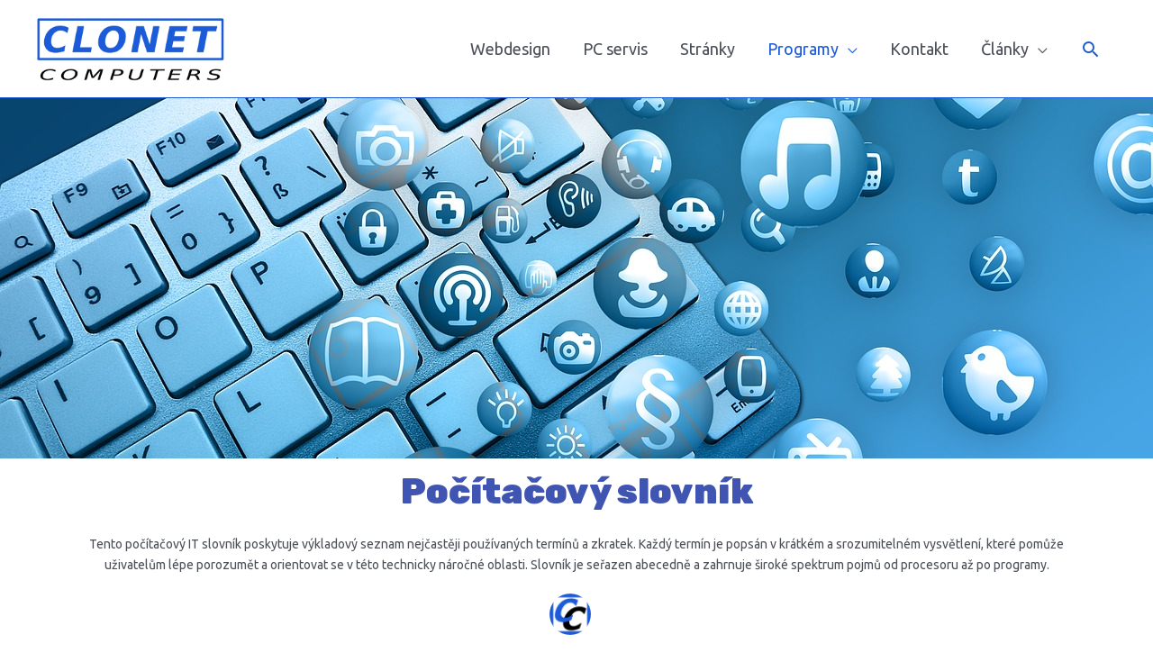

--- FILE ---
content_type: text/css
request_url: https://www.clonet.cz/wp-content/uploads/elementor/css/post-2532.css?ver=1762552028
body_size: 635
content:
.elementor-2532 .elementor-element.elementor-element-bd104b9 > .elementor-container > .elementor-column > .elementor-widget-wrap{align-content:space-evenly;align-items:space-evenly;}.elementor-2532 .elementor-element.elementor-element-bd104b9:not(.elementor-motion-effects-element-type-background), .elementor-2532 .elementor-element.elementor-element-bd104b9 > .elementor-motion-effects-container > .elementor-motion-effects-layer{background-image:url("https://www.clonet.cz/wp-content/uploads/2023/05/tiktok-online-internet-1905876.jpg");background-position:center center;background-repeat:no-repeat;background-size:cover;}.elementor-2532 .elementor-element.elementor-element-bd104b9 > .elementor-container{min-height:400px;}.elementor-2532 .elementor-element.elementor-element-bd104b9{transition:background 0.3s, border 0.3s, border-radius 0.3s, box-shadow 0.3s;}.elementor-2532 .elementor-element.elementor-element-bd104b9 > .elementor-background-overlay{transition:background 0.3s, border-radius 0.3s, opacity 0.3s;}.elementor-2532 .elementor-element.elementor-element-6395cd8{text-align:center;}.elementor-2532 .elementor-element.elementor-element-6395cd8 .elementor-heading-title{color:var( --e-global-color-3040bc05 );}.elementor-2532 .elementor-element.elementor-element-da56ebf .elementor-testimonial-wrapper{text-align:center;}.elementor-2532 .elementor-element.elementor-element-da56ebf .elementor-testimonial-content{font-size:14px;line-height:23px;}.elementor-2532 .elementor-element.elementor-element-da56ebf .elementor-testimonial-wrapper .elementor-testimonial-image img{width:46px;height:46px;}.elementor-2532 .elementor-element.elementor-element-6328198 .hfe-search-form__container{min-height:50px;}.elementor-2532 .elementor-element.elementor-element-6328198 .hfe-search-submit{min-width:50px;font-size:23px;}.elementor-2532 .elementor-element.elementor-element-6328198 .hfe-search-form__input{padding-left:calc(50px / 5);padding-right:calc(50px / 5);}.elementor-2532 .elementor-element.elementor-element-6328198 .hfe-search-submit:hover{background-color:var( --e-global-color-3040bc05 );}.elementor-2532 .elementor-element.elementor-element-6328198 .hfe-search-form__container .hfe-search-submit{width:145px;}.elementor-2532 .elementor-element.elementor-element-6328198 .hfe-close-icon-yes button#clear_with_button{right:145px;}.elementor-2532 .elementor-element.elementor-element-6328198 .hfe-search-form__container button#clear i:before,
					.elementor-2532 .elementor-element.elementor-element-6328198 .hfe-search-icon-toggle button#clear i:before,
				.elementor-2532 .elementor-element.elementor-element-6328198 .hfe-search-form__container button#clear-with-button i:before{font-size:20px;}.elementor-2532 .elementor-element.elementor-element-6328198 .hfe-search-form__input::placeholder{color:#7A7A7A6B;}.elementor-2532 .elementor-element.elementor-element-6328198 .hfe-search-form__input, .elementor-2532 .elementor-element.elementor-element-6328198 .hfe-input-focus .hfe-search-icon-toggle .hfe-search-form__input{background-color:#EDEDED6B;}.elementor-2532 .elementor-element.elementor-element-6328198 .hfe-search-icon-toggle .hfe-search-form__input{background-color:transparent;}.elementor-2532 .elementor-element.elementor-element-6328198 .hfe-search-form__container,.elementor-2532 .elementor-element.elementor-element-6328198 input.hfe-search-form__input{box-shadow:0px 0px 10px 0px rgba(0,0,0,0.5);}.elementor-2532 .elementor-element.elementor-element-6328198 .hfe-search-form__container ,.elementor-2532 .elementor-element.elementor-element-6328198 .hfe-search-icon-toggle .hfe-search-form__input,.elementor-2532 .elementor-element.elementor-element-6328198 .hfe-input-focus .hfe-search-icon-toggle .hfe-search-form__input{border-style:none;}.elementor-2532 .elementor-element.elementor-element-6328198 .hfe-search-form__container, .elementor-2532 .elementor-element.elementor-element-6328198 .hfe-search-icon-toggle .hfe-search-form__input,.elementor-2532 .elementor-element.elementor-element-6328198 .hfe-input-focus .hfe-search-icon-toggle .hfe-search-form__input{border-radius:3px;}.elementor-2532 .elementor-element.elementor-element-6328198 button.hfe-search-submit{color:#fff;}.elementor-2532 .elementor-element.elementor-element-6328198 .hfe-search-form__container button#clear-with-button,
					.elementor-2532 .elementor-element.elementor-element-6328198 .hfe-search-form__container button#clear,
					.elementor-2532 .elementor-element.elementor-element-6328198 .hfe-search-icon-toggle button#clear{color:#7a7a7a;}.elementor-2532 .elementor-element.elementor-element-073bf8c > .elementor-widget-container{margin:30px 0px 0px 0px;}@media(min-width:768px){.elementor-2532 .elementor-element.elementor-element-301e2c9{width:25.028%;}.elementor-2532 .elementor-element.elementor-element-ce22e00{width:49.607%;}.elementor-2532 .elementor-element.elementor-element-926293c{width:25.029%;}}

--- FILE ---
content_type: text/css
request_url: https://www.clonet.cz/wp-content/uploads/elementor/css/post-1085.css?ver=1762550313
body_size: 1266
content:
.elementor-1085 .elementor-element.elementor-element-4900071 > .elementor-container > .elementor-column > .elementor-widget-wrap{align-content:center;align-items:center;}.elementor-1085 .elementor-element.elementor-element-4900071:not(.elementor-motion-effects-element-type-background), .elementor-1085 .elementor-element.elementor-element-4900071 > .elementor-motion-effects-container > .elementor-motion-effects-layer{background-color:#1C5BD8;}.elementor-1085 .elementor-element.elementor-element-4900071 > .elementor-background-overlay{background-color:rgba(0,0,0,0.4);opacity:0.5;transition:background 0.3s, border-radius 0.3s, opacity 0.3s;}.elementor-1085 .elementor-element.elementor-element-4900071{transition:background 0.3s, border 0.3s, border-radius 0.3s, box-shadow 0.3s;padding:48px 0px 25px 0px;}.elementor-1085 .elementor-element.elementor-element-4900071 > .elementor-shape-top svg{height:28px;}.elementor-1085 .elementor-element.elementor-element-675edfe > .elementor-element-populated{padding:0px 0px 0px 0px;}.elementor-1085 .elementor-element.elementor-element-530aacf > .elementor-widget-container{padding:15px 0px 0px 0px;}.elementor-1085 .elementor-element.elementor-element-530aacf .elementor-heading-title{text-shadow:3px 3px 3px rgba(0,0,0,0.3);color:#ffffff;}.elementor-1085 .elementor-element.elementor-element-f9d7839 > .elementor-widget-container{margin:0px 0px 0px 8px;}.elementor-1085 .elementor-element.elementor-element-f9d7839{font-family:"Georgia", Sans-serif;font-style:italic;line-height:1.4em;letter-spacing:0.1px;color:#ffffff;}.elementor-1085 .elementor-element.elementor-element-df64028 .elementor-button{background-color:#1C5BD8;fill:#ffffff;color:#ffffff;border-style:solid;border-width:1px 1px 1px 1px;border-color:#ffffff;}.elementor-1085 .elementor-element.elementor-element-df64028 .elementor-button:hover, .elementor-1085 .elementor-element.elementor-element-df64028 .elementor-button:focus{background-color:#ffffff;color:#4064d7;border-color:#ffffff;}.elementor-1085 .elementor-element.elementor-element-df64028 > .elementor-widget-container{margin:-5px -5px -5px -5px;padding:0px 0px 0px 0px;}.elementor-1085 .elementor-element.elementor-element-df64028 .elementor-button-content-wrapper{flex-direction:row;}.elementor-1085 .elementor-element.elementor-element-df64028 .elementor-button .elementor-button-content-wrapper{gap:7px;}.elementor-1085 .elementor-element.elementor-element-df64028 .elementor-button:hover svg, .elementor-1085 .elementor-element.elementor-element-df64028 .elementor-button:focus svg{fill:#4064d7;}.elementor-1085 .elementor-element.elementor-element-782282b:not(.elementor-motion-effects-element-type-background), .elementor-1085 .elementor-element.elementor-element-782282b > .elementor-motion-effects-container > .elementor-motion-effects-layer{background-color:transparent;background-image:linear-gradient(180deg, #414141 0%, #0A0A0A 83%);}.elementor-1085 .elementor-element.elementor-element-782282b{transition:background 0.3s, border 0.3s, border-radius 0.3s, box-shadow 0.3s;padding:46px 0px 27px 0px;}.elementor-1085 .elementor-element.elementor-element-782282b > .elementor-background-overlay{transition:background 0.3s, border-radius 0.3s, opacity 0.3s;}.elementor-1085 .elementor-element.elementor-element-46c341f > .elementor-element-populated{padding:0px 30px 0px 0px;}.elementor-1085 .elementor-element.elementor-element-91842e4{text-align:left;}.elementor-1085 .elementor-element.elementor-element-06ae5d2{color:#ffffff;}.elementor-1085 .elementor-element.elementor-element-3da00aa{--grid-template-columns:repeat(0, auto);--icon-size:15px;--grid-column-gap:8px;--grid-row-gap:0px;}.elementor-1085 .elementor-element.elementor-element-3da00aa .elementor-widget-container{text-align:center;}.elementor-1085 .elementor-element.elementor-element-3da00aa .elementor-social-icon{background-color:#4064d7;--icon-padding:0.8em;}.elementor-1085 .elementor-element.elementor-element-3da00aa .elementor-social-icon i{color:#ffffff;}.elementor-1085 .elementor-element.elementor-element-3da00aa .elementor-social-icon svg{fill:#ffffff;}.elementor-1085 .elementor-element.elementor-element-3da00aa .elementor-icon{border-radius:50px 50px 50px 50px;}.elementor-1085 .elementor-element.elementor-element-3da00aa .elementor-social-icon:hover{background-color:#4c79ff;}.elementor-1085 .elementor-element.elementor-element-3da00aa .elementor-social-icon:hover i{color:#ffffff;}.elementor-1085 .elementor-element.elementor-element-3da00aa .elementor-social-icon:hover svg{fill:#ffffff;}.elementor-1085 .elementor-element.elementor-element-5278d99 > .elementor-element-populated{padding:0px 0px 0px 0px;}.elementor-1085 .elementor-element.elementor-element-1b93cb9 .elementor-heading-title{font-weight:900;color:#ffffff;}.elementor-1085 .elementor-element.elementor-element-31f673c > .elementor-widget-container{margin:6px 6px 6px 15px;padding:0px 0px 0px 0px;}.elementor-1085 .elementor-element.elementor-element-31f673c .elementor-icon-list-items:not(.elementor-inline-items) .elementor-icon-list-item:not(:last-child){padding-block-end:calc(7px/2);}.elementor-1085 .elementor-element.elementor-element-31f673c .elementor-icon-list-items:not(.elementor-inline-items) .elementor-icon-list-item:not(:first-child){margin-block-start:calc(7px/2);}.elementor-1085 .elementor-element.elementor-element-31f673c .elementor-icon-list-items.elementor-inline-items .elementor-icon-list-item{margin-inline:calc(7px/2);}.elementor-1085 .elementor-element.elementor-element-31f673c .elementor-icon-list-items.elementor-inline-items{margin-inline:calc(-7px/2);}.elementor-1085 .elementor-element.elementor-element-31f673c .elementor-icon-list-items.elementor-inline-items .elementor-icon-list-item:after{inset-inline-end:calc(-7px/2);}.elementor-1085 .elementor-element.elementor-element-31f673c .elementor-icon-list-icon i{color:#ffffff;transition:color 0.3s;}.elementor-1085 .elementor-element.elementor-element-31f673c .elementor-icon-list-icon svg{fill:#ffffff;transition:fill 0.3s;}.elementor-1085 .elementor-element.elementor-element-31f673c{--e-icon-list-icon-size:14px;--icon-vertical-offset:0px;}.elementor-1085 .elementor-element.elementor-element-31f673c .elementor-icon-list-text{color:#ffffff;transition:color 0.3s;}.elementor-1085 .elementor-element.elementor-element-6b21bec > .elementor-widget-container{padding:13px 13px 13px 13px;}.elementor-1085 .elementor-element.elementor-element-8d27873 > .elementor-element-populated{padding:0px 0px 0px 0px;}.elementor-1085 .elementor-element.elementor-element-ae1b48e > .elementor-element-populated{padding:0px 0px 0px 0px;}.elementor-1085 .elementor-element.elementor-element-2078b37 .elementor-heading-title{font-weight:900;color:#ffffff;}.elementor-1085 .elementor-element.elementor-element-cb3b07f > .elementor-widget-container{margin:0px 0px 0px 10px;}.elementor-1085 .elementor-element.elementor-element-cb3b07f .elementor-icon-list-items:not(.elementor-inline-items) .elementor-icon-list-item:not(:last-child){padding-block-end:calc(6px/2);}.elementor-1085 .elementor-element.elementor-element-cb3b07f .elementor-icon-list-items:not(.elementor-inline-items) .elementor-icon-list-item:not(:first-child){margin-block-start:calc(6px/2);}.elementor-1085 .elementor-element.elementor-element-cb3b07f .elementor-icon-list-items.elementor-inline-items .elementor-icon-list-item{margin-inline:calc(6px/2);}.elementor-1085 .elementor-element.elementor-element-cb3b07f .elementor-icon-list-items.elementor-inline-items{margin-inline:calc(-6px/2);}.elementor-1085 .elementor-element.elementor-element-cb3b07f .elementor-icon-list-items.elementor-inline-items .elementor-icon-list-item:after{inset-inline-end:calc(-6px/2);}.elementor-1085 .elementor-element.elementor-element-cb3b07f .elementor-icon-list-icon i{color:#ffffff;transition:color 0.3s;}.elementor-1085 .elementor-element.elementor-element-cb3b07f .elementor-icon-list-icon svg{fill:#ffffff;transition:fill 0.3s;}.elementor-1085 .elementor-element.elementor-element-cb3b07f{--e-icon-list-icon-size:14px;--icon-vertical-offset:0px;}.elementor-1085 .elementor-element.elementor-element-cb3b07f .elementor-icon-list-text{color:#ffffff;transition:color 0.3s;}.elementor-1085 .elementor-element.elementor-element-a4dbb3d > .elementor-widget-container{margin:10px 10px 10px 10px;}.elementor-1085 .elementor-element.elementor-element-a4dbb3d{column-gap:0px;font-family:"Arial", Sans-serif;font-size:15px;font-weight:100;line-height:0.6em;}.elementor-1085 .elementor-element.elementor-element-6eebdb6 > .elementor-background-overlay{background-color:transparent;background-image:radial-gradient(at top center, #000000 37%, #3B3B3B 100%);opacity:1;}.elementor-1085 .elementor-element.elementor-element-6eebdb6{border-style:solid;border-width:1px 0px 0px 0px;border-color:rgba(160,160,160,0.28);padding:30px 0px 30px 0px;}.elementor-1085 .elementor-element.elementor-element-64c7e7f .hfe-copyright-wrapper{text-align:center;}.elementor-1085 .elementor-element.elementor-element-64c7e7f .hfe-copyright-wrapper a, .elementor-1085 .elementor-element.elementor-element-64c7e7f .hfe-copyright-wrapper{color:#ffffff;}.elementor-1085 .elementor-element.elementor-element-64c7e7f .hfe-copyright-wrapper, .elementor-1085 .elementor-element.elementor-element-64c7e7f .hfe-copyright-wrapper a{font-size:12px;font-weight:100;}@media(max-width:1024px){.elementor-1085 .elementor-element.elementor-element-4900071{padding:20px 20px 20px 20px;}.elementor-1085 .elementor-element.elementor-element-530aacf > .elementor-widget-container{margin:0px 0px 0px 0px;padding:0px 0px 0px 0px;}.elementor-1085 .elementor-element.elementor-element-661d0f9 > .elementor-element-populated{padding:0px 0px 0px 0px;}.elementor-1085 .elementor-element.elementor-element-782282b{padding:80px 20px 80px 20px;}.elementor-1085 .elementor-element.elementor-element-46c341f > .elementor-element-populated{padding:0px 10px 0px 0px;}}@media(max-width:767px){.elementor-1085 .elementor-element.elementor-element-4900071{padding:50px 20px 50px 20px;}.elementor-1085 .elementor-element.elementor-element-530aacf{text-align:left;}.elementor-1085 .elementor-element.elementor-element-f9d7839 > .elementor-widget-container{padding:0px 0px 0px 0px;}.elementor-1085 .elementor-element.elementor-element-f9d7839{text-align:left;}.elementor-1085 .elementor-element.elementor-element-df64028 > .elementor-widget-container{padding:0px 0px 0px 0px;}.elementor-1085 .elementor-element.elementor-element-782282b{padding:70px 20px 70px 20px;}.elementor-1085 .elementor-element.elementor-element-46c341f > .elementor-element-populated{padding:0px 0px 50px 0px;}.elementor-1085 .elementor-element.elementor-element-5278d99 > .elementor-element-populated{padding:0px 0px 50px 0px;}.elementor-1085 .elementor-element.elementor-element-8d27873 > .elementor-element-populated{padding:0px 0px 50px 0px;}}@media(min-width:768px){.elementor-1085 .elementor-element.elementor-element-675edfe{width:79.417%;}.elementor-1085 .elementor-element.elementor-element-661d0f9{width:20.583%;}.elementor-1085 .elementor-element.elementor-element-46c341f{width:30.167%;}.elementor-1085 .elementor-element.elementor-element-5278d99{width:18.083%;}.elementor-1085 .elementor-element.elementor-element-8d27873{width:5.917%;}.elementor-1085 .elementor-element.elementor-element-ae1b48e{width:45.833%;}}@media(max-width:1024px) and (min-width:768px){.elementor-1085 .elementor-element.elementor-element-46c341f{width:33%;}.elementor-1085 .elementor-element.elementor-element-5278d99{width:22%;}.elementor-1085 .elementor-element.elementor-element-8d27873{width:22%;}.elementor-1085 .elementor-element.elementor-element-ae1b48e{width:23%;}}

--- FILE ---
content_type: text/css
request_url: https://www.clonet.cz/wp-content/plugins/terms-dictionary//td-styles.css?v=12&ver=6.8.3
body_size: 357
content:
/**
* The plugin "Terms Dictionary" styles.
*/

.dictionary .terms_search{display:flex;flex-wrap:wrap;justify-content:center;margin-bottom:15px;text-align: center;}.dictionary .terms_search input[type=submit]{background-color:#1648AC;border:none;outline:0;border-radius:3px;color:#fff;margin-left:10px;cursor:pointer}.dictionary .letters{border-bottom:1px solid #dedfde;display:flex;flex-wrap:wrap;padding-bottom:25px;margin-bottom:25px}.dictionary .letters .all-letters{font-size:15px;text-decoration:none;width:100%;text-align:center;margin-bottom:10px}.dictionary .letters .letter{background:#f0efea;box-shadow:-1px -1px 0 0 #fff;border-bottom:none;font-size:33px;color:#bec5d2;text-decoration:none;width:50px;height:50px;display:flex;justify-content:center;align-items:center;margin:3px;transition:.2s ease-in}.dictionary .letters .letter:hover{background:#ece8d9}.dictionary .letters .letter.current{background:#494949;color:#fff}.dictionary .terms .term{width:100%;text-align:justify;display:table}.dictionary .terms .term:not(:last-child){border-bottom:1px solid #eaeaea;padding-bottom:10px;margin-bottom:10px}.dictionary .terms .term .attachment-dictionary-thumbnail{width:auto;height:100px;margin:0 10px 10px 0;float:left}.dictionary .terms .term a{text-decoration:none}.dictionary .td-pagination{margin-top:15px}.dictionary .td-pagination a,.dictionary .td-pagination span{background-color:rgba(73,73,73,.8);border-radius:3px;color:#fff;text-decoration:none;display:inline-block;padding:2px 10px}.dictionary .td-pagination .current,.dictionary .td-pagination a:hover{background-color:#494949}

--- FILE ---
content_type: image/svg+xml; charset=utf-8
request_url: https://www.firmy.cz/img-stars/dark-2605554.svg
body_size: 22525
content:
<svg width="249" height="57" viewBox="0 0 249 57" fill="none" xmlns="http://www.w3.org/2000/svg">
<g clip-path="url(#clip0_3347_25255)">
<rect y="0.518829" width="249" height="56" rx="4" fill="#404040"/>
<g clip-path="url(#clip1_3347_25255)">
<path d="M229.239 27.2515C229.117 26.2102 227.776 25.3418 226.967 25.1846C226.226 25.0401 225.473 24.9933 224.722 24.9841C224.129 24.977 223.535 25.0082 222.945 25.0727C222.094 25.1662 221.687 25.4792 221.391 26.3165C221.273 26.6494 221.183 27.1565 221.407 27.4597C221.729 27.8939 222.377 27.6566 222.782 27.5305C223.224 27.3924 223.735 27.3839 224.191 27.3428C224.658 27.301 225.312 27.165 225.759 27.3676C225.568 27.753 225.022 27.9513 224.683 28.144C224.19 28.4244 223.71 28.7283 223.211 28.9982C221.86 29.7306 220.452 30.6132 219.013 31.126C218.192 31.4178 217.32 31.471 216.462 31.4957C215.808 31.5149 215.154 31.529 214.502 31.4639C214.067 31.4207 213.295 31.3966 213.064 30.9085C212.901 30.5629 213.067 30.1436 213.239 29.8439C214.2 28.1758 215.689 27.085 217.528 27.0205C217.987 27.0043 218.485 26.9561 218.74 26.4702C219.067 25.8504 218.588 25.2306 218.067 24.9884C217.136 24.5577 216.015 24.943 215.119 25.3092C214.235 25.6705 213.379 26.1805 212.768 26.9738C211.973 28.003 211.439 29.4501 211.611 30.7988C211.856 32.7254 213.148 34.5585 215.112 34.4062C215.738 34.3574 216.374 34.2561 216.972 34.0429C217.579 33.8254 218.17 33.3501 218.828 33.3501C218.85 33.3501 218.861 33.3565 218.872 33.3678C219.279 33.8056 219.643 34.22 220.215 34.3914C220.775 34.5585 221.372 34.5153 221.946 34.5522C224.524 34.7151 227.091 34.2773 229.575 33.5584C230.053 33.4196 230.61 33.1022 230.964 32.7353C231.697 31.9802 230.535 31.7295 229.96 31.7224C229.285 31.7153 228.609 31.6934 227.933 31.6849C226.409 31.665 224.886 31.7059 223.365 31.8074C222.924 31.8372 222.477 31.8825 222.036 31.903C221.748 31.9158 221.337 31.7989 221.517 31.4433C221.633 31.2138 221.997 31.0353 222.212 30.9355C223.873 30.1691 225.529 29.6328 227.267 29.1087C227.856 28.9309 228.746 28.6653 229.077 28.0519C229.224 27.7799 229.268 27.5107 229.239 27.2515ZM208.419 27.3605C208.458 26.9426 208.393 26.5106 208.157 26.2485C207.96 26.0289 207.674 25.8044 207.413 25.7038C207.013 25.5508 206.662 25.9481 206.366 26.155C205.997 26.4135 205.565 26.5892 205.159 26.7726C204.314 27.1551 203.573 27.3584 202.597 27.4951C202.036 27.5745 201.478 27.5992 201.143 27.4647C200.807 27.3301 200.625 26.2506 200.585 26.1422C200.416 25.6861 200.295 25.3801 199.796 25.3135C199.359 25.3801 199.202 25.8242 199.11 26.2704C198.983 26.8417 198.951 27.4299 199.015 28.0115C199.096 28.7163 199.372 29.4189 199.873 29.8978C200.042 30.0593 200.174 30.0671 200.388 30.1393C200.595 30.2101 200.795 30.2526 200.837 30.5069C200.865 30.679 200.84 30.9255 200.844 31.1069C200.853 31.6232 200.885 32.141 200.912 32.6581C200.919 32.8083 200.929 32.9606 200.941 33.1114C200.992 33.7376 200.926 34.9517 201.745 35.0841C202.828 35.2591 202.625 34.0457 202.655 33.3041C202.673 32.8295 202.689 32.3549 202.713 31.8825C202.718 31.7812 202.759 30.4623 202.831 30.4623C202.854 30.4623 202.869 30.4588 202.887 30.4552C203.275 30.404 203.661 30.3384 204.044 30.2583C204.456 30.1754 204.867 30.0727 205.268 29.9438C206.043 29.6959 206.83 29.3516 207.481 28.8275C207.828 28.547 208.261 28.0781 208.377 27.6184C208.396 27.5433 208.41 27.4555 208.419 27.3605ZM209.195 33.6448C209.41 33.2552 209.48 32.6659 209.28 32.2508C209.065 31.806 208.26 32.1014 207.909 32.1687C207.544 32.2395 207.133 32.3826 207.011 32.7941C206.874 33.251 207.163 33.9735 207.481 34.2929C208.17 34.9821 208.819 34.3276 209.195 33.6448ZM178.748 28.0072C178.672 27.9483 178.619 27.8646 178.598 27.7707C178.451 27.2139 178.467 26.7684 179.069 26.6692C179.739 26.558 180.242 26.7967 180.887 26.8881C181.117 26.9207 181.387 27.1332 181.34 27.4052C181.296 27.6602 181.036 27.7168 180.84 27.7841C180.373 27.9428 179.193 28.3366 178.748 28.0072ZM197.116 33.365C197.123 33.2071 197.124 33.0477 197.134 32.8975C197.211 31.7465 197.317 30.5969 197.442 29.4501C197.55 28.4478 197.692 27.4562 196.931 26.6912C196.182 25.9389 195.439 25.6152 194.457 26.082C193.416 26.5778 192.485 27.3265 191.393 27.7119C191.519 27.6672 190.602 26.0926 190.496 25.9708C190.185 25.6138 189.309 24.8835 188.895 25.4587C188.626 25.8334 188.621 26.3625 188.519 26.8045C188.399 27.3322 188.262 27.855 188.152 28.3869C187.922 29.499 187.533 30.7619 187.229 31.8549C187.21 31.8549 187.19 31.8549 187.164 31.8478C185.968 31.529 184.74 31.3605 183.545 31.0176C182.344 30.6675 181.16 30.2614 179.998 29.8007C180.474 29.7136 180.99 29.5769 181.456 29.4692C181.967 29.3524 182.47 29.1986 182.94 28.9472C183.332 28.7375 183.779 28.5264 184.015 28.1114C185.298 25.8546 180.819 25.1456 179.67 25.101C178.874 25.0691 176.462 24.8063 176.259 26.0303C176.214 26.3002 176.266 26.6281 176.335 26.8895C176.419 27.2132 176.638 27.2352 176.775 27.5185C176.946 27.8691 176.573 28.4677 176.47 28.8147C176.312 29.3439 176.191 29.8843 176.052 30.4191C175.826 31.2854 175.662 32.1262 175.753 33.03C175.772 33.2248 175.834 33.659 175.928 33.8134C176.144 34.1697 176.516 34.2929 176.875 34.152C177.35 33.9678 177.398 33.4245 177.576 32.9712C177.615 32.8734 178.092 31.7529 178.021 31.7174C179.668 32.5483 181.503 33.2212 183.545 33.7574C184.183 33.9239 184.873 33.8176 185.502 33.659C185.896 33.5598 186.25 33.3282 186.654 33.2552C187.216 33.1539 187.184 33.5131 187.402 33.9402C187.508 34.1484 187.638 34.3482 187.795 34.516C189.123 35.9398 189.377 32.2947 189.556 31.6169C189.67 31.182 189.689 30.6571 189.9 30.2576C190.124 29.834 190.455 30.2682 190.661 30.4722C190.942 30.7499 191.234 30.9539 191.628 30.9822C192.191 31.0226 192.6 30.8108 193.02 30.4354C193.417 30.0812 193.848 29.7674 194.224 29.3849C194.426 29.1795 194.661 28.7652 194.957 28.7057C195.39 28.6185 195.236 29.2709 195.203 29.5592C195.142 30.0833 195.125 30.6132 195.096 31.1402C195.06 31.7904 194.951 32.5696 195.072 33.2141C195.173 33.7482 195.871 34.6237 196.448 34.4912C197.017 34.3609 197.093 33.8686 197.116 33.365ZM174.86 28.2403C174.92 27.8061 175.1 27.2855 174.928 26.8704C174.718 26.3646 174.538 26.1606 174.357 25.9354C174.185 25.7194 173.623 25.1718 173.275 25.3475C172.995 25.4892 172.86 26.3972 172.76 26.665C172.531 27.2734 172.366 27.9102 172.212 28.5357C171.889 29.8496 171.825 31.1352 171.68 32.4683C171.62 33.0116 171.578 33.5605 171.64 34.1052C171.735 34.9297 172.416 35.0274 173.072 34.5784C173.903 34.0096 173.987 32.9407 174.181 32.107C174.357 31.352 174.476 30.5912 174.649 29.8553C174.768 29.346 174.796 28.8254 174.852 28.3076L174.86 28.2403Z" fill="white"/>
<path d="M169.946 21.3151C169.7 20.8816 169.311 20.5218 168.903 20.2859C167.384 19.4033 165.67 19.3948 163.991 19.3892C162.773 19.3874 161.557 19.4755 160.352 19.6527C159.686 19.749 159.023 19.8722 158.366 20.0174C157.58 20.185 156.803 20.3914 156.038 20.6358C155.343 20.8632 154.673 21.2662 154.033 21.6317C153.736 21.8017 153.417 22.0262 153.275 22.3698C153.105 22.782 153.273 23.1751 153.306 23.5938C153.353 24.1753 153.587 24.3552 153.872 24.7923C154.435 25.6564 155.337 25.8909 156.263 25.5204C156.505 25.4234 157.103 24.9644 157.331 25.0324C157.7 25.1436 157.384 26.3286 157.306 26.6148C157.2 27.0058 157.001 27.2969 156.638 27.4393C156.333 27.5583 155.703 27.4896 155.603 27.9138C155.322 29.0989 156.522 29.9729 156.688 31.0262C156.771 31.5525 156.559 32.0795 156.505 32.5994C156.433 33.2822 156.395 33.9721 156.34 34.6571C156.315 34.978 156.226 35.4192 156.257 35.7337C156.305 36.2133 156.825 36.503 157.217 36.3464C157.838 36.0985 158.165 35.284 158.417 34.6854C158.762 33.8645 158.943 33.0301 159.105 32.1532C159.213 31.5653 159.406 30.9391 160.051 30.8647C160.902 30.7677 161.732 30.524 162.586 30.4277C163.503 30.3236 164.427 30.2811 165.335 30.0926C165.94 29.9673 166.557 29.9864 167.167 29.8964C168.192 29.7449 169.403 29.339 170.294 28.761C170.728 28.4791 170.899 27.8458 171.078 27.3706C171.548 26.126 168.351 26.2974 167.866 26.2925C166.489 26.2797 165.212 26.318 164.035 26.4193C163.173 26.4936 162.324 26.5588 161.459 26.5418C161.082 26.5347 160.532 26.5383 160.286 26.1742C159.998 25.7471 160.203 24.8142 160.382 24.3751C160.608 23.819 161.468 23.9734 161.914 23.9387C162.673 23.8792 163.428 23.7631 164.188 23.7291C165.806 23.6568 167.357 23.5846 168.96 23.3133C169.363 23.2453 170.08 23.1036 170.18 22.5844C170.265 22.1275 170.16 21.6933 169.946 21.3151Z" fill="white"/>
<path d="M21.983 35.4992C21.6705 35.4992 21.4621 35.395 21.2537 35.2908C20.837 34.9783 20.6286 34.4573 20.7328 33.9364L21.6705 30.0816L18.6491 27.477C18.2324 27.1645 18.1282 26.5393 18.2324 26.1226C18.4408 25.6017 18.8575 25.2891 19.3784 25.185L23.3374 24.8724L24.9002 21.1218C25.1086 20.6009 25.5253 20.2883 26.1504 20.2883C26.7755 20.2883 27.1922 20.6009 27.4006 21.1218L28.9634 24.8724L32.9224 25.185C33.4433 25.185 33.86 25.6017 34.0684 26.1226C34.2768 26.6435 34.0684 27.1645 33.6516 27.477L30.6303 30.0816L31.568 33.9364C31.6721 34.4573 31.4638 34.9783 31.047 35.2908C30.6303 35.6034 30.0052 35.6034 29.5885 35.395L26.1504 33.3113L22.7123 35.395C22.3998 35.395 22.1914 35.4992 21.983 35.4992ZM26.0462 31.5402C26.2546 31.5402 26.5671 31.6444 26.7755 31.7486L29.7968 33.6239L28.9634 30.1858C28.8592 29.6649 28.9634 29.2481 29.3801 28.9356L32.0889 26.6435L28.5466 26.331C28.0257 26.331 27.609 26.0184 27.4006 25.4975L26.0462 22.2678L24.6918 25.4975C24.4834 25.9142 24.0667 26.2268 23.5458 26.331L20.0035 26.6435L22.7123 28.9356C23.1291 29.2481 23.2332 29.7691 23.1291 30.1858L22.2956 33.6239L25.3169 31.7486C25.5253 31.6444 25.8378 31.5402 26.0462 31.5402Z" fill="#F6A622"/>
<path d="M41.2362 27.8256C41.2362 26.3402 41.635 25.1783 42.4327 24.3399C43.2303 23.4975 44.26 23.0763 45.5216 23.0763C46.3477 23.0763 47.0925 23.2736 47.7558 23.6684C48.4192 24.0632 48.9238 24.6146 49.2698 25.3227C49.6197 26.0268 49.7947 26.8265 49.7947 27.7218C49.7947 28.6294 49.6116 29.4413 49.2453 30.1575C48.8791 30.8738 48.3602 31.4171 47.6887 31.7874C47.0172 32.1537 46.2928 32.3368 45.5155 32.3368C44.673 32.3368 43.9201 32.1334 43.2568 31.7264C42.5934 31.3194 42.0908 30.7639 41.749 30.0599C41.4071 29.3558 41.2362 28.611 41.2362 27.8256ZM42.4571 27.8439C42.4571 28.9224 42.746 29.7729 43.3239 30.3956C43.9059 31.0142 44.6344 31.3235 45.5094 31.3235C46.4006 31.3235 47.1332 31.0101 47.707 30.3834C48.2849 29.7567 48.5738 28.8674 48.5738 27.7157C48.5738 26.9872 48.4497 26.3524 48.2015 25.8111C47.9573 25.2658 47.5971 24.8445 47.121 24.5475C46.6489 24.2463 46.1178 24.0957 45.5277 24.0957C44.6893 24.0957 43.9669 24.3847 43.3606 24.9626C42.7582 25.5364 42.4571 26.4968 42.4571 27.8439ZM51.1866 32.1842V23.235H52.2854V26.446C52.7982 25.8518 53.4453 25.5547 54.2266 25.5547C54.7069 25.5547 55.124 25.6503 55.4781 25.8416C55.8321 26.0288 56.0845 26.2893 56.235 26.623C56.3897 26.9567 56.467 27.441 56.467 28.0759V32.1842H55.3682V28.0759C55.3682 27.5265 55.2481 27.1276 55.008 26.8794C54.772 26.6271 54.4362 26.5009 54.0008 26.5009C53.6752 26.5009 53.3679 26.5864 53.079 26.7573C52.7941 26.9242 52.5906 27.1521 52.4685 27.441C52.3464 27.73 52.2854 28.1288 52.2854 28.6375V32.1842H51.1866ZM57.7368 28.9427C57.7368 27.7422 58.0705 26.8529 58.7379 26.275C59.2954 25.7948 59.9751 25.5547 60.7768 25.5547C61.6681 25.5547 62.3965 25.8477 62.9622 26.4338C63.5279 27.0157 63.8108 27.8215 63.8108 28.8512C63.8108 29.6854 63.6846 30.3427 63.4323 30.8229C63.184 31.2991 62.8198 31.6694 62.3396 31.9339C61.8634 32.1985 61.3425 32.3307 60.7768 32.3307C59.8693 32.3307 59.1347 32.0398 58.5731 31.4578C58.0155 30.8758 57.7368 30.0375 57.7368 28.9427ZM58.8661 28.9427C58.8661 29.7729 59.0472 30.3956 59.4094 30.8107C59.7716 31.2218 60.2274 31.4273 60.7768 31.4273C61.3221 31.4273 61.7759 31.2197 62.1381 30.8046C62.5003 30.3895 62.6814 29.7567 62.6814 28.9061C62.6814 28.1044 62.4983 27.498 62.132 27.0869C61.7698 26.6718 61.3181 26.4643 60.7768 26.4643C60.2274 26.4643 59.7716 26.6698 59.4094 27.0808C59.0472 27.4919 58.8661 28.1125 58.8661 28.9427ZM69.311 32.1842V31.3662C68.8999 32.0092 68.2956 32.3307 67.4979 32.3307C66.9811 32.3307 66.5049 32.1883 66.0694 31.9034C65.6381 31.6185 65.3023 31.2218 65.0622 30.713C64.8262 30.2003 64.7081 29.6122 64.7081 28.9488C64.7081 28.3017 64.816 27.7157 65.0317 27.1907C65.2474 26.6617 65.5709 26.2567 66.0023 25.9759C66.4337 25.6951 66.9159 25.5547 67.4491 25.5547C67.8398 25.5547 68.1877 25.6381 68.4929 25.805C68.7982 25.9678 69.0464 26.1814 69.2377 26.446V23.235H70.3304V32.1842H69.311ZM65.8375 28.9488C65.8375 29.779 66.0125 30.3997 66.3625 30.8107C66.7125 31.2218 67.1255 31.4273 67.6017 31.4273C68.0819 31.4273 68.4889 31.2319 68.8226 30.8412C69.1604 30.4465 69.3293 29.8462 69.3293 29.0404C69.3293 28.1532 69.1583 27.5021 68.8165 27.0869C68.4746 26.6718 68.0534 26.4643 67.5528 26.4643C67.0645 26.4643 66.6555 26.6637 66.3258 27.0625C66.0003 27.4614 65.8375 28.0901 65.8375 28.9488ZM72.0641 32.1842V25.7012H73.053V26.623C73.5292 25.9108 74.217 25.5547 75.1164 25.5547C75.5071 25.5547 75.8652 25.6259 76.1908 25.7684C76.5204 25.9067 76.7666 26.0899 76.9294 26.3178C77.0922 26.5457 77.2062 26.8163 77.2713 27.1297C77.312 27.3332 77.3323 27.6893 77.3323 28.198V32.1842H76.2335V28.2407C76.2335 27.793 76.1908 27.4593 76.1053 27.2396C76.0198 27.0157 75.8672 26.8387 75.6475 26.7085C75.4318 26.5742 75.1774 26.507 74.8844 26.507C74.4164 26.507 74.0114 26.6556 73.6696 26.9526C73.3318 27.2497 73.1629 27.8134 73.1629 28.6436V32.1842H72.0641ZM78.6143 28.9427C78.6143 27.7422 78.948 26.8529 79.6154 26.275C80.173 25.7948 80.8526 25.5547 81.6543 25.5547C82.5456 25.5547 83.2741 25.8477 83.8398 26.4338C84.4054 27.0157 84.6883 27.8215 84.6883 28.8512C84.6883 29.6854 84.5621 30.3427 84.3098 30.8229C84.0615 31.2991 83.6973 31.6694 83.2171 31.9339C82.7409 32.1985 82.22 32.3307 81.6543 32.3307C80.7468 32.3307 80.0122 32.0398 79.4506 31.4578C78.893 30.8758 78.6143 30.0375 78.6143 28.9427ZM79.7436 28.9427C79.7436 29.7729 79.9247 30.3956 80.2869 30.8107C80.6491 31.2218 81.1049 31.4273 81.6543 31.4273C82.1997 31.4273 82.6534 31.2197 83.0156 30.8046C83.3778 30.3895 83.5589 29.7567 83.5589 28.9061C83.5589 28.1044 83.3758 27.498 83.0095 27.0869C82.6473 26.6718 82.1956 26.4643 81.6543 26.4643C81.1049 26.4643 80.6491 26.6698 80.2869 27.0808C79.9247 27.4919 79.7436 28.1125 79.7436 28.9427ZM88.7051 24.3643V23.235H89.8283V24.3643C89.8283 24.7754 89.755 25.1091 89.6085 25.3655C89.462 25.6178 89.2301 25.8131 88.9126 25.9515L88.6379 25.5364C88.8455 25.4428 88.9981 25.3085 89.0958 25.1335C89.1975 24.9544 89.2524 24.698 89.2606 24.3643H88.7051ZM88.3754 31.2014L88.5341 32.172C88.2248 32.2371 87.9481 32.2697 87.7039 32.2697C87.3051 32.2697 86.9958 32.2066 86.776 32.0805C86.5563 31.9543 86.4016 31.7895 86.3121 31.586C86.2226 31.3784 86.1778 30.945 86.1778 30.2857V26.5559H85.372V25.7012H86.1778V24.0957L87.2705 23.4364V25.7012H88.3754V26.5559H87.2705V30.3468C87.2705 30.6601 87.2888 30.8616 87.3254 30.9511C87.3661 31.0407 87.4292 31.1119 87.5147 31.1648C87.6042 31.2177 87.7304 31.2441 87.8932 31.2441C88.0153 31.2441 88.176 31.2299 88.3754 31.2014ZM93.0698 31.2014L93.2285 32.172C92.9192 32.2371 92.6425 32.2697 92.3983 32.2697C91.9995 32.2697 91.6902 32.2066 91.4704 32.0805C91.2507 31.9543 91.096 31.7895 91.0065 31.586C90.9169 31.3784 90.8722 30.945 90.8722 30.2857V26.5559H90.0664V25.7012H90.8722V24.0957L91.9649 23.4364V25.7012H93.0698V26.5559H91.9649V30.3468C91.9649 30.6601 91.9832 30.8616 92.0198 30.9511C92.0605 31.0407 92.1236 31.1119 92.2091 31.1648C92.2986 31.2177 92.4248 31.2441 92.5876 31.2441C92.7096 31.2441 92.8704 31.2299 93.0698 31.2014ZM98.5883 30.0965L99.7238 30.2369C99.5447 30.9002 99.213 31.4151 98.7287 31.7813C98.2444 32.1476 97.6258 32.3307 96.8729 32.3307C95.9247 32.3307 95.1718 32.0398 94.6143 31.4578C94.0608 30.8718 93.784 30.0517 93.784 28.9977C93.784 27.907 94.0649 27.0605 94.6265 26.4582C95.1881 25.8559 95.9166 25.5547 96.8119 25.5547C97.6787 25.5547 98.3869 25.8498 98.9363 26.4399C99.4857 27.03 99.7604 27.8602 99.7604 28.9305C99.7604 28.9956 99.7583 29.0933 99.7543 29.2235H94.9195C94.9602 29.9357 95.1616 30.4811 95.5238 30.8596C95.886 31.238 96.3378 31.4273 96.879 31.4273C97.2819 31.4273 97.6258 31.3215 97.9107 31.1098C98.1956 30.8982 98.4215 30.5604 98.5883 30.0965ZM94.9805 28.3201H98.6005C98.5517 27.7747 98.4133 27.3657 98.1854 27.0931C97.8354 26.6698 97.3816 26.4582 96.8241 26.4582C96.3195 26.4582 95.8942 26.6271 95.5483 26.9649C95.2064 27.3026 95.0172 27.7544 94.9805 28.3201ZM104.589 32.1842V25.7012H105.578V26.623C106.054 25.9108 106.742 25.5547 107.641 25.5547C108.032 25.5547 108.39 25.6259 108.716 25.7684C109.045 25.9067 109.292 26.0899 109.454 26.3178C109.617 26.5457 109.731 26.8163 109.796 27.1297C109.837 27.3332 109.857 27.6893 109.857 28.198V32.1842H108.758V28.2407C108.758 27.793 108.716 27.4593 108.63 27.2396C108.545 27.0157 108.392 26.8387 108.172 26.7085C107.957 26.5742 107.702 26.507 107.409 26.507C106.941 26.507 106.536 26.6556 106.195 26.9526C105.857 27.2497 105.688 27.8134 105.688 28.6436V32.1842H104.589ZM115.779 31.3845C115.372 31.7305 114.979 31.9746 114.601 32.1171C114.226 32.2595 113.823 32.3307 113.392 32.3307C112.68 32.3307 112.132 32.1578 111.75 31.8119C111.367 31.4619 111.176 31.0162 111.176 30.475C111.176 30.1575 111.247 29.8686 111.39 29.6081C111.536 29.3436 111.725 29.132 111.957 28.9732C112.193 28.8145 112.458 28.6945 112.751 28.6131C112.967 28.5561 113.292 28.5012 113.728 28.4483C114.615 28.3424 115.268 28.2163 115.687 28.0698C115.691 27.9192 115.693 27.8236 115.693 27.7829C115.693 27.3352 115.589 27.0198 115.382 26.8367C115.101 26.5884 114.684 26.4643 114.13 26.4643C113.614 26.4643 113.231 26.5559 112.983 26.739C112.739 26.9181 112.558 27.2375 112.44 27.6974L111.365 27.5509C111.463 27.091 111.624 26.7207 111.847 26.4399C112.071 26.155 112.395 25.9373 112.818 25.7867C113.241 25.632 113.732 25.5547 114.289 25.5547C114.843 25.5547 115.292 25.6198 115.638 25.7501C115.984 25.8803 116.239 26.0451 116.401 26.2445C116.564 26.4399 116.678 26.6881 116.743 26.9893C116.78 27.1765 116.798 27.5143 116.798 28.0026V29.4677C116.798 30.4892 116.821 31.1363 116.865 31.409C116.914 31.6776 117.008 31.936 117.146 32.1842H115.998C115.885 31.9563 115.811 31.6898 115.779 31.3845ZM115.687 28.9305C115.288 29.0933 114.69 29.2317 113.892 29.3456C113.441 29.4107 113.121 29.484 112.934 29.5654C112.747 29.6468 112.602 29.7668 112.501 29.9256C112.399 30.0802 112.348 30.2532 112.348 30.4444C112.348 30.7375 112.458 30.9816 112.678 31.177C112.901 31.3723 113.227 31.47 113.654 31.47C114.078 31.47 114.454 31.3784 114.784 31.1953C115.113 31.0081 115.355 30.7537 115.51 30.4322C115.628 30.184 115.687 29.8177 115.687 29.3334V28.9305ZM113.551 24.8954L114.362 23.1861H115.803L114.46 24.8954H113.551ZM118.068 30.2491L119.155 30.0782C119.216 30.5136 119.384 30.8473 119.661 31.0793C119.942 31.3113 120.333 31.4273 120.833 31.4273C121.338 31.4273 121.712 31.3255 121.956 31.122C122.201 30.9145 122.323 30.6723 122.323 30.3956C122.323 30.1474 122.215 29.952 121.999 29.8096C121.849 29.7119 121.474 29.5878 120.876 29.4372C120.07 29.2337 119.511 29.0587 119.197 28.9122C118.888 28.7616 118.652 28.5561 118.489 28.2956C118.33 28.0311 118.251 27.7401 118.251 27.4227C118.251 27.1337 118.316 26.8672 118.446 26.623C118.581 26.3747 118.762 26.1692 118.99 26.0064C119.161 25.8803 119.393 25.7745 119.686 25.689C119.983 25.5995 120.3 25.5547 120.638 25.5547C121.147 25.5547 121.592 25.628 121.975 25.7745C122.361 25.921 122.646 26.1204 122.829 26.3727C123.013 26.621 123.139 26.9547 123.208 27.3739L122.134 27.5204C122.085 27.1867 121.942 26.9262 121.706 26.739C121.474 26.5518 121.145 26.4582 120.717 26.4582C120.213 26.4582 119.852 26.5416 119.637 26.7085C119.421 26.8753 119.313 27.0707 119.313 27.2945C119.313 27.4369 119.358 27.5651 119.448 27.6791C119.537 27.7971 119.677 27.8948 119.869 27.9721C119.979 28.0128 120.302 28.1064 120.839 28.2529C121.617 28.4605 122.158 28.6314 122.463 28.7657C122.772 28.8959 123.015 29.0872 123.19 29.3395C123.365 29.5918 123.452 29.9052 123.452 30.2796C123.452 30.6459 123.344 30.9918 123.129 31.3174C122.917 31.6389 122.61 31.8892 122.207 32.0682C121.804 32.2432 121.348 32.3307 120.839 32.3307C119.997 32.3307 119.354 32.1557 118.91 31.8058C118.471 31.4558 118.19 30.9369 118.068 30.2491ZM128.238 32.1842V25.7012H129.227V26.623C129.703 25.9108 130.391 25.5547 131.29 25.5547C131.681 25.5547 132.039 25.6259 132.365 25.7684C132.694 25.9067 132.941 26.0899 133.103 26.3178C133.266 26.5457 133.38 26.8163 133.445 27.1297C133.486 27.3332 133.506 27.6893 133.506 28.198V32.1842H132.407V28.2407C132.407 27.793 132.365 27.4593 132.279 27.2396C132.194 27.0157 132.041 26.8387 131.821 26.7085C131.606 26.5742 131.351 26.507 131.058 26.507C130.59 26.507 130.185 26.6556 129.844 26.9526C129.506 27.2497 129.337 27.8134 129.337 28.6436V32.1842H128.238ZM139.428 31.3845C139.021 31.7305 138.628 31.9746 138.249 32.1171C137.875 32.2595 137.472 32.3307 137.041 32.3307C136.329 32.3307 135.781 32.1578 135.399 31.8119C135.016 31.4619 134.825 31.0162 134.825 30.475C134.825 30.1575 134.896 29.8686 135.039 29.6081C135.185 29.3436 135.374 29.132 135.606 28.9732C135.842 28.8145 136.107 28.6945 136.4 28.6131C136.616 28.5561 136.941 28.5012 137.377 28.4483C138.264 28.3424 138.917 28.2163 139.336 28.0698C139.34 27.9192 139.342 27.8236 139.342 27.7829C139.342 27.3352 139.238 27.0198 139.031 26.8367C138.75 26.5884 138.333 26.4643 137.779 26.4643C137.263 26.4643 136.88 26.5559 136.632 26.739C136.388 26.9181 136.207 27.2375 136.088 27.6974L135.014 27.5509C135.112 27.091 135.273 26.7207 135.496 26.4399C135.72 26.155 136.044 25.9373 136.467 25.7867C136.89 25.632 137.381 25.5547 137.938 25.5547C138.492 25.5547 138.941 25.6198 139.287 25.7501C139.633 25.8803 139.888 26.0451 140.05 26.2445C140.213 26.4399 140.327 26.6881 140.392 26.9893C140.429 27.1765 140.447 27.5143 140.447 28.0026V29.4677C140.447 30.4892 140.47 31.1363 140.514 31.409C140.563 31.6776 140.657 31.936 140.795 32.1842H139.647C139.533 31.9563 139.46 31.6898 139.428 31.3845ZM139.336 28.9305C138.937 29.0933 138.339 29.2317 137.541 29.3456C137.09 29.4107 136.77 29.484 136.583 29.5654C136.396 29.6468 136.251 29.7668 136.15 29.9256C136.048 30.0802 135.997 30.2532 135.997 30.4444C135.997 30.7375 136.107 30.9816 136.327 31.177C136.55 31.3723 136.876 31.47 137.303 31.47C137.727 31.47 138.103 31.3784 138.433 31.1953C138.762 31.0081 139.004 30.7537 139.159 30.4322C139.277 30.184 139.336 29.8177 139.336 29.3334V28.9305Z" fill="white"/>
</g>
</g>
<rect x="0.5" y="1.01883" width="248" height="55" rx="3.5" stroke="#404040"/>
<defs>
<clipPath id="clip0_3347_25255">
<rect y="0.518829" width="249" height="56" rx="4" fill="white"/>
</clipPath>
<clipPath id="clip1_3347_25255">
<rect width="249" height="56.2594" fill="white" transform="translate(2 0.38913)"/>
</clipPath>
</defs>
</svg>
